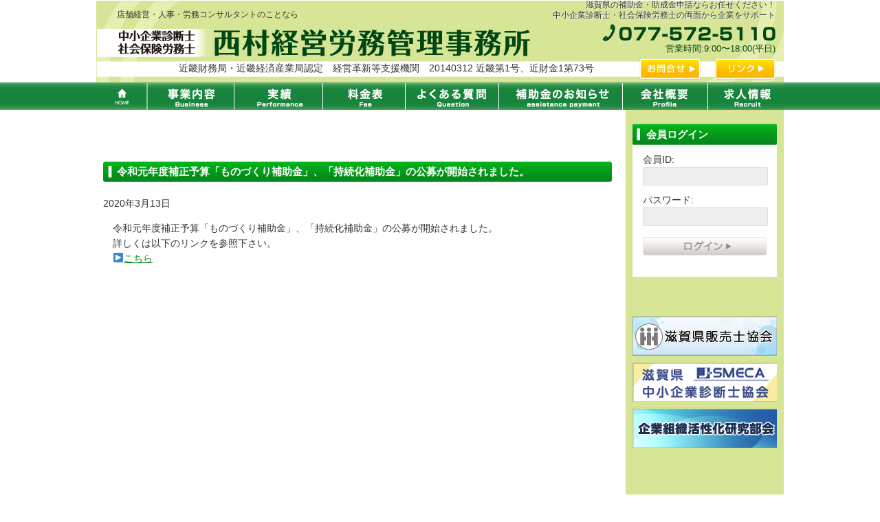

--- FILE ---
content_type: text/html; charset=UTF-8
request_url: https://smec.sr-nkrk.com/assistancepyament/%E4%BB%A4%E5%92%8C%E5%85%83%E5%B9%B4%E5%BA%A6%E8%A3%9C%E6%AD%A3%E4%BA%88%E7%AE%97%E3%80%8C%E3%82%82%E3%81%AE%E3%81%A5%E3%81%8F%E3%82%8A%E8%A3%9C%E5%8A%A9%E9%87%91%E3%80%8D%E3%80%81%E3%80%8C%E6%8C%81/
body_size: 26127
content:
<!DOCTYPE html>
<html lang="ja">
<head>
	<meta charset="UTF-8">
	
	<link rel="stylesheet" href="https://smec.sr-nkrk.com/wp-content/themes/giganormal/style.css" media="all">
	<link href="//fonts.googleapis.com/css?family=Josefin+Sans:400,600,700" rel="stylesheet">
	<meta name="viewport" content="width=1024">
	<link rel="icon" href="/img/favicon.ico">
	<!--[if lt IE 9]>
	<script type="text/javascript" src="https://smec.sr-nkrk.com/wp-content/themes/giganormal/js/html5.js" charset="utf-8"></script>
	<![endif]-->
		<script src="//ajax.googleapis.com/ajax/libs/jquery/1.8.2/jquery.min.js"></script>
	<script src="https://smec.sr-nkrk.com/wp-content/themes/giganormal/js/common.js"></script>	
		<!-- All in One SEO 4.1.2.3 -->
		<title>令和元年度補正予算「ものづくり補助金」、「持続化補助金」の公募が開始されました。 | 西村経営労務管理事務所</title>
		<meta name="description" content="令和元年度補正予算「ものづくり補助金」、「持続化補助金」の公募が開始されました。 詳しくは以下のリンクを参照下さい。 ▶こちら"/>
		<link rel="canonical" href="https://smec.sr-nkrk.com/assistancepyament/%e4%bb%a4%e5%92%8c%e5%85%83%e5%b9%b4%e5%ba%a6%e8%a3%9c%e6%ad%a3%e4%ba%88%e7%ae%97%e3%80%8c%e3%82%82%e3%81%ae%e3%81%a5%e3%81%8f%e3%82%8a%e8%a3%9c%e5%8a%a9%e9%87%91%e3%80%8d%e3%80%81%e3%80%8c%e6%8c%81/" />

		<!-- Global site tag (gtag.js) - Google Analytics -->
<script async src="https://www.googletagmanager.com/gtag/js?id=G-KC4F6TRWZ0"></script>
<script>
 window.dataLayer = window.dataLayer || [];
 function gtag(){dataLayer.push(arguments);}
 gtag('js', new Date());

 gtag('config', 'G-KC4F6TRWZ0');
</script>
		<meta property="og:site_name" content="西村経営労務管理事務所 |" />
		<meta property="og:type" content="article" />
		<meta property="og:title" content="令和元年度補正予算「ものづくり補助金」、「持続化補助金」の公募が開始されました。 | 西村経営労務管理事務所" />
		<meta property="og:description" content="令和元年度補正予算「ものづくり補助金」、「持続化補助金」の公募が開始されました。 詳しくは以下のリンクを参照下さい。 ▶こちら" />
		<meta property="og:url" content="https://smec.sr-nkrk.com/assistancepyament/%e4%bb%a4%e5%92%8c%e5%85%83%e5%b9%b4%e5%ba%a6%e8%a3%9c%e6%ad%a3%e4%ba%88%e7%ae%97%e3%80%8c%e3%82%82%e3%81%ae%e3%81%a5%e3%81%8f%e3%82%8a%e8%a3%9c%e5%8a%a9%e9%87%91%e3%80%8d%e3%80%81%e3%80%8c%e6%8c%81/" />
		<meta property="article:published_time" content="2020-03-13T05:20:24Z" />
		<meta property="article:modified_time" content="2020-03-13T05:20:24Z" />
		<meta name="twitter:card" content="summary" />
		<meta name="twitter:domain" content="smec.sr-nkrk.com" />
		<meta name="twitter:title" content="令和元年度補正予算「ものづくり補助金」、「持続化補助金」の公募が開始されました。 | 西村経営労務管理事務所" />
		<meta name="twitter:description" content="令和元年度補正予算「ものづくり補助金」、「持続化補助金」の公募が開始されました。 詳しくは以下のリンクを参照下さい。 ▶こちら" />
		<script type="application/ld+json" class="aioseo-schema">
			{"@context":"https:\/\/schema.org","@graph":[{"@type":"WebSite","@id":"https:\/\/smec.sr-nkrk.com\/#website","url":"https:\/\/smec.sr-nkrk.com\/","name":"\u897f\u6751\u7d4c\u55b6\u52b4\u52d9\u7ba1\u7406\u4e8b\u52d9\u6240","publisher":{"@id":"https:\/\/smec.sr-nkrk.com\/#organization"}},{"@type":"Organization","@id":"https:\/\/smec.sr-nkrk.com\/#organization","name":"\u897f\u6751\u7d4c\u55b6\u52b4\u52d9\u7ba1\u7406\u4e8b\u52d9\u6240","url":"https:\/\/smec.sr-nkrk.com\/"},{"@type":"BreadcrumbList","@id":"https:\/\/smec.sr-nkrk.com\/assistancepyament\/%e4%bb%a4%e5%92%8c%e5%85%83%e5%b9%b4%e5%ba%a6%e8%a3%9c%e6%ad%a3%e4%ba%88%e7%ae%97%e3%80%8c%e3%82%82%e3%81%ae%e3%81%a5%e3%81%8f%e3%82%8a%e8%a3%9c%e5%8a%a9%e9%87%91%e3%80%8d%e3%80%81%e3%80%8c%e6%8c%81\/#breadcrumblist","itemListElement":[{"@type":"ListItem","@id":"https:\/\/smec.sr-nkrk.com\/#listItem","position":"1","item":{"@type":"WebPage","@id":"https:\/\/smec.sr-nkrk.com\/","name":"\u30db\u30fc\u30e0","url":"https:\/\/smec.sr-nkrk.com\/"},"nextItem":"https:\/\/smec.sr-nkrk.com\/assistancepyament\/#listItem"},{"@type":"ListItem","@id":"https:\/\/smec.sr-nkrk.com\/assistancepyament\/#listItem","position":"2","item":{"@type":"WebPage","@id":"https:\/\/smec.sr-nkrk.com\/assistancepyament\/","name":"\u88dc\u52a9\u91d1\u306e\u304a\u77e5\u3089\u305b","description":"\u4ee4\u548c\u5143\u5e74\u5ea6\u88dc\u6b63\u4e88\u7b97\u300c\u3082\u306e\u3065\u304f\u308a\u88dc\u52a9\u91d1\u300d\u3001\u300c\u6301\u7d9a\u5316\u88dc\u52a9\u91d1\u300d\u306e\u516c\u52df\u304c\u958b\u59cb\u3055\u308c\u307e\u3057\u305f\u3002 \u8a73\u3057\u304f\u306f\u4ee5\u4e0b\u306e\u30ea\u30f3\u30af\u3092\u53c2\u7167\u4e0b\u3055\u3044\u3002 \u25b6\u3053\u3061\u3089","url":"https:\/\/smec.sr-nkrk.com\/assistancepyament\/"},"nextItem":"https:\/\/smec.sr-nkrk.com\/assistancepyament\/%e4%bb%a4%e5%92%8c%e5%85%83%e5%b9%b4%e5%ba%a6%e8%a3%9c%e6%ad%a3%e4%ba%88%e7%ae%97%e3%80%8c%e3%82%82%e3%81%ae%e3%81%a5%e3%81%8f%e3%82%8a%e8%a3%9c%e5%8a%a9%e9%87%91%e3%80%8d%e3%80%81%e3%80%8c%e6%8c%81\/#listItem","previousItem":"https:\/\/smec.sr-nkrk.com\/#listItem"},{"@type":"ListItem","@id":"https:\/\/smec.sr-nkrk.com\/assistancepyament\/%e4%bb%a4%e5%92%8c%e5%85%83%e5%b9%b4%e5%ba%a6%e8%a3%9c%e6%ad%a3%e4%ba%88%e7%ae%97%e3%80%8c%e3%82%82%e3%81%ae%e3%81%a5%e3%81%8f%e3%82%8a%e8%a3%9c%e5%8a%a9%e9%87%91%e3%80%8d%e3%80%81%e3%80%8c%e6%8c%81\/#listItem","position":"3","item":{"@type":"WebPage","@id":"https:\/\/smec.sr-nkrk.com\/assistancepyament\/%e4%bb%a4%e5%92%8c%e5%85%83%e5%b9%b4%e5%ba%a6%e8%a3%9c%e6%ad%a3%e4%ba%88%e7%ae%97%e3%80%8c%e3%82%82%e3%81%ae%e3%81%a5%e3%81%8f%e3%82%8a%e8%a3%9c%e5%8a%a9%e9%87%91%e3%80%8d%e3%80%81%e3%80%8c%e6%8c%81\/","name":"\u4ee4\u548c\u5143\u5e74\u5ea6\u88dc\u6b63\u4e88\u7b97\u300c\u3082\u306e\u3065\u304f\u308a\u88dc\u52a9\u91d1\u300d\u3001\u300c\u6301\u7d9a\u5316\u88dc\u52a9\u91d1\u300d\u306e\u516c\u52df\u304c\u958b\u59cb\u3055\u308c\u307e\u3057\u305f\u3002","description":"\u4ee4\u548c\u5143\u5e74\u5ea6\u88dc\u6b63\u4e88\u7b97\u300c\u3082\u306e\u3065\u304f\u308a\u88dc\u52a9\u91d1\u300d\u3001\u300c\u6301\u7d9a\u5316\u88dc\u52a9\u91d1\u300d\u306e\u516c\u52df\u304c\u958b\u59cb\u3055\u308c\u307e\u3057\u305f\u3002 \u8a73\u3057\u304f\u306f\u4ee5\u4e0b\u306e\u30ea\u30f3\u30af\u3092\u53c2\u7167\u4e0b\u3055\u3044\u3002 \u25b6\u3053\u3061\u3089","url":"https:\/\/smec.sr-nkrk.com\/assistancepyament\/%e4%bb%a4%e5%92%8c%e5%85%83%e5%b9%b4%e5%ba%a6%e8%a3%9c%e6%ad%a3%e4%ba%88%e7%ae%97%e3%80%8c%e3%82%82%e3%81%ae%e3%81%a5%e3%81%8f%e3%82%8a%e8%a3%9c%e5%8a%a9%e9%87%91%e3%80%8d%e3%80%81%e3%80%8c%e6%8c%81\/"},"previousItem":"https:\/\/smec.sr-nkrk.com\/assistancepyament\/#listItem"}]},{"@type":"Person","@id":"https:\/\/smec.sr-nkrk.com\/author\/nishimura_admin\/#author","url":"https:\/\/smec.sr-nkrk.com\/author\/nishimura_admin\/","name":"\u525b\u53f2\u897f\u6751","image":{"@type":"ImageObject","@id":"https:\/\/smec.sr-nkrk.com\/assistancepyament\/%e4%bb%a4%e5%92%8c%e5%85%83%e5%b9%b4%e5%ba%a6%e8%a3%9c%e6%ad%a3%e4%ba%88%e7%ae%97%e3%80%8c%e3%82%82%e3%81%ae%e3%81%a5%e3%81%8f%e3%82%8a%e8%a3%9c%e5%8a%a9%e9%87%91%e3%80%8d%e3%80%81%e3%80%8c%e6%8c%81\/#authorImage","url":"https:\/\/secure.gravatar.com\/avatar\/d4d0a9f10d37deaf322ada383db8be0a?s=96&d=mm&r=g","width":"96","height":"96","caption":"\u525b\u53f2\u897f\u6751"}},{"@type":"WebPage","@id":"https:\/\/smec.sr-nkrk.com\/assistancepyament\/%e4%bb%a4%e5%92%8c%e5%85%83%e5%b9%b4%e5%ba%a6%e8%a3%9c%e6%ad%a3%e4%ba%88%e7%ae%97%e3%80%8c%e3%82%82%e3%81%ae%e3%81%a5%e3%81%8f%e3%82%8a%e8%a3%9c%e5%8a%a9%e9%87%91%e3%80%8d%e3%80%81%e3%80%8c%e6%8c%81\/#webpage","url":"https:\/\/smec.sr-nkrk.com\/assistancepyament\/%e4%bb%a4%e5%92%8c%e5%85%83%e5%b9%b4%e5%ba%a6%e8%a3%9c%e6%ad%a3%e4%ba%88%e7%ae%97%e3%80%8c%e3%82%82%e3%81%ae%e3%81%a5%e3%81%8f%e3%82%8a%e8%a3%9c%e5%8a%a9%e9%87%91%e3%80%8d%e3%80%81%e3%80%8c%e6%8c%81\/","name":"\u4ee4\u548c\u5143\u5e74\u5ea6\u88dc\u6b63\u4e88\u7b97\u300c\u3082\u306e\u3065\u304f\u308a\u88dc\u52a9\u91d1\u300d\u3001\u300c\u6301\u7d9a\u5316\u88dc\u52a9\u91d1\u300d\u306e\u516c\u52df\u304c\u958b\u59cb\u3055\u308c\u307e\u3057\u305f\u3002 | \u897f\u6751\u7d4c\u55b6\u52b4\u52d9\u7ba1\u7406\u4e8b\u52d9\u6240","description":"\u4ee4\u548c\u5143\u5e74\u5ea6\u88dc\u6b63\u4e88\u7b97\u300c\u3082\u306e\u3065\u304f\u308a\u88dc\u52a9\u91d1\u300d\u3001\u300c\u6301\u7d9a\u5316\u88dc\u52a9\u91d1\u300d\u306e\u516c\u52df\u304c\u958b\u59cb\u3055\u308c\u307e\u3057\u305f\u3002 \u8a73\u3057\u304f\u306f\u4ee5\u4e0b\u306e\u30ea\u30f3\u30af\u3092\u53c2\u7167\u4e0b\u3055\u3044\u3002 \u25b6\u3053\u3061\u3089","inLanguage":"ja","isPartOf":{"@id":"https:\/\/smec.sr-nkrk.com\/#website"},"breadcrumb":{"@id":"https:\/\/smec.sr-nkrk.com\/assistancepyament\/%e4%bb%a4%e5%92%8c%e5%85%83%e5%b9%b4%e5%ba%a6%e8%a3%9c%e6%ad%a3%e4%ba%88%e7%ae%97%e3%80%8c%e3%82%82%e3%81%ae%e3%81%a5%e3%81%8f%e3%82%8a%e8%a3%9c%e5%8a%a9%e9%87%91%e3%80%8d%e3%80%81%e3%80%8c%e6%8c%81\/#breadcrumblist"},"author":"https:\/\/smec.sr-nkrk.com\/assistancepyament\/%e4%bb%a4%e5%92%8c%e5%85%83%e5%b9%b4%e5%ba%a6%e8%a3%9c%e6%ad%a3%e4%ba%88%e7%ae%97%e3%80%8c%e3%82%82%e3%81%ae%e3%81%a5%e3%81%8f%e3%82%8a%e8%a3%9c%e5%8a%a9%e9%87%91%e3%80%8d%e3%80%81%e3%80%8c%e6%8c%81\/#author","creator":"https:\/\/smec.sr-nkrk.com\/assistancepyament\/%e4%bb%a4%e5%92%8c%e5%85%83%e5%b9%b4%e5%ba%a6%e8%a3%9c%e6%ad%a3%e4%ba%88%e7%ae%97%e3%80%8c%e3%82%82%e3%81%ae%e3%81%a5%e3%81%8f%e3%82%8a%e8%a3%9c%e5%8a%a9%e9%87%91%e3%80%8d%e3%80%81%e3%80%8c%e6%8c%81\/#author","datePublished":"2020-03-13T05:20:24+09:00","dateModified":"2020-03-13T05:20:24+09:00"},{"@type":"Article","@id":"https:\/\/smec.sr-nkrk.com\/assistancepyament\/%e4%bb%a4%e5%92%8c%e5%85%83%e5%b9%b4%e5%ba%a6%e8%a3%9c%e6%ad%a3%e4%ba%88%e7%ae%97%e3%80%8c%e3%82%82%e3%81%ae%e3%81%a5%e3%81%8f%e3%82%8a%e8%a3%9c%e5%8a%a9%e9%87%91%e3%80%8d%e3%80%81%e3%80%8c%e6%8c%81\/#article","name":"\u4ee4\u548c\u5143\u5e74\u5ea6\u88dc\u6b63\u4e88\u7b97\u300c\u3082\u306e\u3065\u304f\u308a\u88dc\u52a9\u91d1\u300d\u3001\u300c\u6301\u7d9a\u5316\u88dc\u52a9\u91d1\u300d\u306e\u516c\u52df\u304c\u958b\u59cb\u3055\u308c\u307e\u3057\u305f\u3002 | \u897f\u6751\u7d4c\u55b6\u52b4\u52d9\u7ba1\u7406\u4e8b\u52d9\u6240","description":"\u4ee4\u548c\u5143\u5e74\u5ea6\u88dc\u6b63\u4e88\u7b97\u300c\u3082\u306e\u3065\u304f\u308a\u88dc\u52a9\u91d1\u300d\u3001\u300c\u6301\u7d9a\u5316\u88dc\u52a9\u91d1\u300d\u306e\u516c\u52df\u304c\u958b\u59cb\u3055\u308c\u307e\u3057\u305f\u3002 \u8a73\u3057\u304f\u306f\u4ee5\u4e0b\u306e\u30ea\u30f3\u30af\u3092\u53c2\u7167\u4e0b\u3055\u3044\u3002 \u25b6\u3053\u3061\u3089","headline":"\u4ee4\u548c\u5143\u5e74\u5ea6\u88dc\u6b63\u4e88\u7b97\u300c\u3082\u306e\u3065\u304f\u308a\u88dc\u52a9\u91d1\u300d\u3001\u300c\u6301\u7d9a\u5316\u88dc\u52a9\u91d1\u300d\u306e\u516c\u52df\u304c\u958b\u59cb\u3055\u308c\u307e\u3057\u305f\u3002","author":{"@id":"https:\/\/smec.sr-nkrk.com\/author\/nishimura_admin\/#author"},"publisher":{"@id":"https:\/\/smec.sr-nkrk.com\/#organization"},"datePublished":"2020-03-13T05:20:24+09:00","dateModified":"2020-03-13T05:20:24+09:00","articleSection":"\u88dc\u52a9\u91d1\u306e\u304a\u77e5\u3089\u305b","mainEntityOfPage":{"@id":"https:\/\/smec.sr-nkrk.com\/assistancepyament\/%e4%bb%a4%e5%92%8c%e5%85%83%e5%b9%b4%e5%ba%a6%e8%a3%9c%e6%ad%a3%e4%ba%88%e7%ae%97%e3%80%8c%e3%82%82%e3%81%ae%e3%81%a5%e3%81%8f%e3%82%8a%e8%a3%9c%e5%8a%a9%e9%87%91%e3%80%8d%e3%80%81%e3%80%8c%e6%8c%81\/#webpage"},"isPartOf":{"@id":"https:\/\/smec.sr-nkrk.com\/assistancepyament\/%e4%bb%a4%e5%92%8c%e5%85%83%e5%b9%b4%e5%ba%a6%e8%a3%9c%e6%ad%a3%e4%ba%88%e7%ae%97%e3%80%8c%e3%82%82%e3%81%ae%e3%81%a5%e3%81%8f%e3%82%8a%e8%a3%9c%e5%8a%a9%e9%87%91%e3%80%8d%e3%80%81%e3%80%8c%e6%8c%81\/#webpage"}}]}
		</script>
		<script type="text/javascript" >
			window.ga=window.ga||function(){(ga.q=ga.q||[]).push(arguments)};ga.l=+new Date;
			ga('create', "UA-37639883-9", 'auto');
			ga('send', 'pageview');
		</script>
		<script async src="https://www.google-analytics.com/analytics.js"></script>
		<!-- All in One SEO -->

<link rel='dns-prefetch' href='//netdna.bootstrapcdn.com' />
<link rel='dns-prefetch' href='//s.w.org' />
<link rel="alternate" type="application/rss+xml" title="西村経営労務管理事務所 &raquo; フィード" href="https://smec.sr-nkrk.com/feed/" />
<link rel="alternate" type="application/rss+xml" title="西村経営労務管理事務所 &raquo; コメントフィード" href="https://smec.sr-nkrk.com/comments/feed/" />
		<script type="text/javascript">
			window._wpemojiSettings = {"baseUrl":"https:\/\/s.w.org\/images\/core\/emoji\/13.0.1\/72x72\/","ext":".png","svgUrl":"https:\/\/s.w.org\/images\/core\/emoji\/13.0.1\/svg\/","svgExt":".svg","source":{"concatemoji":"https:\/\/smec.sr-nkrk.com\/wp-includes\/js\/wp-emoji-release.min.js"}};
			!function(e,a,t){var n,r,o,i=a.createElement("canvas"),p=i.getContext&&i.getContext("2d");function s(e,t){var a=String.fromCharCode;p.clearRect(0,0,i.width,i.height),p.fillText(a.apply(this,e),0,0);e=i.toDataURL();return p.clearRect(0,0,i.width,i.height),p.fillText(a.apply(this,t),0,0),e===i.toDataURL()}function c(e){var t=a.createElement("script");t.src=e,t.defer=t.type="text/javascript",a.getElementsByTagName("head")[0].appendChild(t)}for(o=Array("flag","emoji"),t.supports={everything:!0,everythingExceptFlag:!0},r=0;r<o.length;r++)t.supports[o[r]]=function(e){if(!p||!p.fillText)return!1;switch(p.textBaseline="top",p.font="600 32px Arial",e){case"flag":return s([127987,65039,8205,9895,65039],[127987,65039,8203,9895,65039])?!1:!s([55356,56826,55356,56819],[55356,56826,8203,55356,56819])&&!s([55356,57332,56128,56423,56128,56418,56128,56421,56128,56430,56128,56423,56128,56447],[55356,57332,8203,56128,56423,8203,56128,56418,8203,56128,56421,8203,56128,56430,8203,56128,56423,8203,56128,56447]);case"emoji":return!s([55357,56424,8205,55356,57212],[55357,56424,8203,55356,57212])}return!1}(o[r]),t.supports.everything=t.supports.everything&&t.supports[o[r]],"flag"!==o[r]&&(t.supports.everythingExceptFlag=t.supports.everythingExceptFlag&&t.supports[o[r]]);t.supports.everythingExceptFlag=t.supports.everythingExceptFlag&&!t.supports.flag,t.DOMReady=!1,t.readyCallback=function(){t.DOMReady=!0},t.supports.everything||(n=function(){t.readyCallback()},a.addEventListener?(a.addEventListener("DOMContentLoaded",n,!1),e.addEventListener("load",n,!1)):(e.attachEvent("onload",n),a.attachEvent("onreadystatechange",function(){"complete"===a.readyState&&t.readyCallback()})),(n=t.source||{}).concatemoji?c(n.concatemoji):n.wpemoji&&n.twemoji&&(c(n.twemoji),c(n.wpemoji)))}(window,document,window._wpemojiSettings);
		</script>
		<style type="text/css">
img.wp-smiley,
img.emoji {
	display: inline !important;
	border: none !important;
	box-shadow: none !important;
	height: 1em !important;
	width: 1em !important;
	margin: 0 .07em !important;
	vertical-align: -0.1em !important;
	background: none !important;
	padding: 0 !important;
}
</style>
	<link rel='stylesheet' id='wp-block-library-css'  href='https://smec.sr-nkrk.com/wp-includes/css/dist/block-library/style.min.css' type='text/css' media='all' />
<link rel='stylesheet' id='font-awesome-css'  href='//netdna.bootstrapcdn.com/font-awesome/4.1.0/css/font-awesome.css' type='text/css' media='screen' />
<script type='text/javascript' src='https://smec.sr-nkrk.com/wp-includes/js/jquery/jquery.min.js' id='jquery-core-js'></script>
<script type='text/javascript' src='https://smec.sr-nkrk.com/wp-includes/js/jquery/jquery-migrate.min.js' id='jquery-migrate-js'></script>
<link rel="https://api.w.org/" href="https://smec.sr-nkrk.com/wp-json/" /><link rel="alternate" type="application/json" href="https://smec.sr-nkrk.com/wp-json/wp/v2/posts/286" /><link rel="EditURI" type="application/rsd+xml" title="RSD" href="https://smec.sr-nkrk.com/xmlrpc.php?rsd" />
<link rel="wlwmanifest" type="application/wlwmanifest+xml" href="https://smec.sr-nkrk.com/wp-includes/wlwmanifest.xml" /> 
<meta name="generator" content="WordPress 5.7.2" />
<link rel='shortlink' href='https://smec.sr-nkrk.com/?p=286' />
<link rel="alternate" type="application/json+oembed" href="https://smec.sr-nkrk.com/wp-json/oembed/1.0/embed?url=https%3A%2F%2Fsmec.sr-nkrk.com%2Fassistancepyament%2F%25e4%25bb%25a4%25e5%2592%258c%25e5%2585%2583%25e5%25b9%25b4%25e5%25ba%25a6%25e8%25a3%259c%25e6%25ad%25a3%25e4%25ba%2588%25e7%25ae%2597%25e3%2580%258c%25e3%2582%2582%25e3%2581%25ae%25e3%2581%25a5%25e3%2581%258f%25e3%2582%258a%25e8%25a3%259c%25e5%258a%25a9%25e9%2587%2591%25e3%2580%258d%25e3%2580%2581%25e3%2580%258c%25e6%258c%2581%2F" />
<link rel="alternate" type="text/xml+oembed" href="https://smec.sr-nkrk.com/wp-json/oembed/1.0/embed?url=https%3A%2F%2Fsmec.sr-nkrk.com%2Fassistancepyament%2F%25e4%25bb%25a4%25e5%2592%258c%25e5%2585%2583%25e5%25b9%25b4%25e5%25ba%25a6%25e8%25a3%259c%25e6%25ad%25a3%25e4%25ba%2588%25e7%25ae%2597%25e3%2580%258c%25e3%2582%2582%25e3%2581%25ae%25e3%2581%25a5%25e3%2581%258f%25e3%2582%258a%25e8%25a3%259c%25e5%258a%25a9%25e9%2587%2591%25e3%2580%258d%25e3%2580%2581%25e3%2580%258c%25e6%258c%2581%2F&#038;format=xml" />

<style>
.scroll-back-to-top-wrapper {
    position: fixed;
	opacity: 0;
	visibility: hidden;
	overflow: hidden;
	text-align: center;
	z-index: 99999999;
    background-color: #777777;
	color: #eeeeee;
	width: 50px;
	height: 48px;
	line-height: 48px;
	right: 30px;
	bottom: 30px;
	padding-top: 2px;
	border-top-left-radius: 10px;
	border-top-right-radius: 10px;
	border-bottom-right-radius: 10px;
	border-bottom-left-radius: 10px;
	-webkit-transition: all 0.5s ease-in-out;
	-moz-transition: all 0.5s ease-in-out;
	-ms-transition: all 0.5s ease-in-out;
	-o-transition: all 0.5s ease-in-out;
	transition: all 0.5s ease-in-out;
}
.scroll-back-to-top-wrapper:hover {
	background-color: #888888;
  color: #eeeeee;
}
.scroll-back-to-top-wrapper.show {
    visibility:visible;
    cursor:pointer;
	opacity: 1.0;
}
.scroll-back-to-top-wrapper i.fa {
	line-height: inherit;
}
.scroll-back-to-top-wrapper .fa-lg {
	vertical-align: 0;
}
</style></head>
<body >
	<header>
		<div id="headerInr">
			<h1><span>店舗経営・人事・労務コンサルタントのことなら</span><a href="/">中小企業診断士 社会保険労務士 西村経営労務管理事務所</a></h1>
			<h2>滋賀県の補助金・助成金申請ならお任せください！<br>中小企業診断士・社会保険労務士の両面から企業をサポート</h2>
			<h3><a href="tel:077-572-5110">077-572-5110</a></h3>
			<h4>営業時間:9:00〜18:00(平日)</h4>
			<h5>近畿財務局・近畿経済産業局認定　経営革新等支援機関　20140312 近畿第1号、近財金1第73号</h5>
			<ul>
				<li><a href="/contact/">お問合せ</a></li>
				<li><a href="/link/">リンク</a></li>
			</ul>
		</div>
		<nav>
		<ul>
			<li><a href="/">HOME</a></li>
			<li><a href="/business/">事業内容</a>
				<ul>
					<li><a href="/service01/">店舗経営のコンサル</a></li>
					<li><a href="/service06/">人事労務コンサル</a></li>
					<li><a href="/service08/">創業・起業支援</a></li>
					<li><a href="/service09/">経営革新計画策定支援</a></li>
					<li><a href="/service07/">補助金・助成金</a></li>
					<li><a href="/service02/">労務顧問契約</a></li>
					<li><a href="/service04/">就業規則の作成・見直し</a></li>
					<li><a href="/service03/">給与計算</a></li>
					<li><a href="/service05/">官庁調査・是正勧告書対応</a></li>
				</ul>
			</li>
			<li><a href="/performance/">実績</a>
<ul>
<li><a href="/performance/#page01">最近の講師実績</a></li>
<li><a href="/performance/#page02">最近のコンサルティング実績</a></li>
<li><a href="/performance/#page03">最近の総合企業診断実績</a></li>
<li><a href="/performance/#page04">創業・起業支援実績</a></li>
</ul>
</li>
			<li><a href="/fee/">料金表</a></li>
			<li><a href="/question/">よくある質問</a></li>
			<li><a href="/assistancepyament">補助金のお知らせ</a></li>
			<li><a href="/profile/">会社概要</a>
				<ul>
					<li><a href="/history/">沿革</a></li>
					<li><a href="/career/">経歴</a></li>
					<li><a href="/greeting/">ご挨拶</a></li>
					<li><a href="/access/">アクセス</a></li>
				</ul>
			</li>
			<li><a href="/recruit/">求人情報</a></li>
		</ul>
		</nav>
	</header>		<!-- contents -->
		<div id="contents">
			<!-- primary -->
			<div id="primary" class="singlepage">
																<article id="post-286" class="post-286 post type-post status-publish format-standard hentry category-assistancepyament">
							
							<h1 class="htitle">令和元年度補正予算「ものづくり補助金」、「持続化補助金」の公募が開始されました。</h1>
								<span class="post-date">2020年3月13日</span>
							<div class="article_content">
								<p>令和元年度補正予算「ものづくり補助金」、「持続化補助金」の公募が開始されました。</p>
<p>詳しくは以下のリンクを参照下さい。<br />
▶<a class="__feedview__feedItemUnreadTitleLink" href="https://www.chusho.meti.go.jp/keiei/sapoin/2020/200310mono.html">こちら</a></p>
								
																
								<p class="footer-post-meta">
																										</p>
								<!-- comment area -->
<div id="comment-area">
	</div>
<!-- /comment area -->							</div>
						</article>
						
			</div>
			<!-- primary -->

	<div id="sidebar">
	<div id="loginform">
 	<h3>会員ログイン</h3>
	<form method="post" action="/login.php">
	<dl>
	<dt>会員ID:</dt><dd><input type="text" name="log" id="login_username" value="" /></dd>
	<dt>パスワード:</dt><dd><input type="password" name="pwd" id="login_password" value="" /></dd>
	</dl>
	<input width="181" type="image" class="btn" alt="ログインする" src="/wp-content/themes/giganormal/img/bt_login.png">
	</form>
</div><div id="fb-root"></div>
<script>(function(d, s, id) {
  var js, fjs = d.getElementsByTagName(s)[0];
  if (d.getElementById(id)) return;
  js = d.createElement(s); js.id = id;
  js.src = "//connect.facebook.net/ja_JP/sdk.js#xfbml=1&version=v2.0";
  fjs.parentNode.insertBefore(js, fjs);
}(document, 'script', 'facebook-jssdk'));</script>
	<div class="fb-like-box" data-href="https://www.facebook.com/pages/%E8%A5%BF%E6%9D%91%E7%B5%8C%E5%96%B6%E5%8A%B4%E5%8B%99%E7%AE%A1%E7%90%86%E4%BA%8B%E5%8B%99%E6%89%80/758421690860694?fref=ts" data-width="210px" data-height="400px" data-colorscheme="light" data-show-faces="true" data-header="true" data-stream="false" data-show-border="true"></div>
	<aside>
		<ul>
		<li><a href="http://shiga-hanbaishi.com/" target="_blank">滋賀県販売士協会</a></li>
		<li><a href="http://shiga-sme.sakura.ne.jp/smeca/" target="_blank">滋賀県中小企業診断士協会</a></li>
		<li><a href="">企業組織活性化研究部会</a></li>
		</ul>
	</aside>
	</div><!-- #sidebar -->	</div><!--  #contents -->
	<footer>
		<div id="footerInr">
			<ul class="footerNav">
				<li>
				<a href="/profile/">会社概要</a>
					<ul>
					<li><a href="/history/">沿革</a></li>
					<li><a href="/career/">経歴</a></li>
					<li><a href="/greeting/">ご挨拶</a></li>
					<li><a href="/access/">アクセス</a></li>
					</ul>
				</li>
			</ul>
			<ul class="footerNav">
				<li>
				<a href="/performance/">実績</a>
					<ul>
<li><a href="/performance/#page01">最近の講師実績</a></li>
<li><a href="/performance/#page02">最近のコンサルティング実績</a></li>
<li><a href="/performance/#page03">最近の総合企業診断実績</a></li>
<li><a href="/performance/#page04">創業・起業支援実績</a></li>
					</ul>
				</li>
			</ul>
			<ul class="footerNav">
				<li>
				<a href="/business/">事業内容</a>
					<ul>
					<li><a href="/service01/">店舗経営のコンサル</a></li>
					<li><a href="/service06/">人事労務コンサル</a></li>
					<li><a href="/service08/">創業・起業支援</a></li>
					<li><a href="/service09/">経営革新計画策定支援</a></li>
					<li><a href="/service07/">補助金・助成金</a></li>
					<li><a href="/service02/">労務顧問契約</a></li>
					<li><a href="/service04/">就業規則の作成・見直し</a></li>
					<li><a href="/service03/">給与計算</a></li>
					<li><a href="/service05/">官庁調査・是正勧告書対応</a></li>
					</ul>
				</li>
			</ul>
			<ul class="footerNav">
				<li>
				<a href="/assistancepyament/">補助金のお知らせ</a>
				</li>
				<li>
				<a href="/link/">リンク集</a>
				</li>
			</ul>
			<ul class="footerNav">
				<li>
				<a href="/question/">よくある質問</a>
				</li>
				<li>
				<a href="/contact/">お問合せ</a>
				</li>
			</ul>
			<ul class="footerNav">
				<li>
				<a href="/fee/">料金表</a>
				</li>
			</ul>
			<ul class="footerNav">
				<li>
				<a href="/recruit/">求人情報</a>
				</li>
			</ul>
			<p><small>Copyright&#169;smec.sr-nkrk.com ALL rights reserved.　〒520-0001 滋賀県大津市蓮池町8-19 岩井ビル2階 西村経営労務管理事務所</small></p>
		</div>
	</footer>
	<div class="scroll-back-to-top-wrapper">
	<span class="scroll-back-to-top-inner">
					<i class="fa fa-2x fa-arrow-circle-up"></i>
			</span>
</div><script type='text/javascript' src='https://smec.sr-nkrk.com/wp-includes/js/comment-reply.min.js' id='comment-reply-js'></script>
<script type='text/javascript' id='scroll-back-to-top-js-extra'>
/* <![CDATA[ */
var scrollBackToTop = {"scrollDuration":"500","fadeDuration":"0.5"};
/* ]]> */
</script>
<script type='text/javascript' src='https://smec.sr-nkrk.com/wp-content/plugins/scroll-back-to-top/assets/js/scroll-back-to-top.js' id='scroll-back-to-top-js'></script>
<script type='text/javascript' src='https://smec.sr-nkrk.com/wp-includes/js/wp-embed.min.js' id='wp-embed-js'></script>
	</body>
</html>

--- FILE ---
content_type: text/css
request_url: https://smec.sr-nkrk.com/wp-content/themes/giganormal/style.css
body_size: 46
content:
@charset "UTF-8";

/*
	Theme Name: @GigaNormal
*/

@import url(reset.css);
@import url(common.css);
@import url(contents.css);

--- FILE ---
content_type: text/css
request_url: https://smec.sr-nkrk.com/wp-content/themes/giganormal/common.css
body_size: 20085
content:
@CHARSET "UTF-8";

/****************************************

          General Setting

*****************************************/

html, body {
	margin: 0;
	padding: 0;
}

body {
    color: #333;
	font-size: 14px;
    font-family:
    	Verdana, Arial,
    	'ヒラギノ角ゴ Pro W3',
    	'Hiragino Kaku Gothic Pro',
    	Osaka,
    	'ＭＳ Ｐゴシック',
    	sans-serif;
    line-height: 160%;
    width: 100%;
    height: 100%;
    background: #fff;
}


/****************************************

          Typography

*****************************************/

h1, h2, h3, h4, h5, h6{
	font-weight: normal;
}

blockquote{
	margin-bottom: 2em;
	margin-left: 20px;
	padding-left: 20px;
	border-left: 5px solid #ddd;
}


/****************************************

          List

*****************************************/

ul,ol {
	margin: 0;
	padding: 0;
	list-style: none;
}

ul ul{
	margin-left: 1em;
}

article dl,
section > dl,{
	padding: 1em;
}
article dl dt,
section > dl dt{
	clear: left;
    font-weight: bold;
    float: left;
    width: 9em;
}
article dl dd,
section > dl dd{
	border-bottom: 1px dotted #004714;
    margin-bottom: 1em;
    padding: 0 0 1em 10em;
}

article ul li{
	background: url("img/ico_footer_L.png") no-repeat;
	background-position: 0 4px;
	border-bottom: 1px dashed #004714;
    margin-bottom: 1em;
    padding: 0 0 1em 1.5em;
}

/****************************************

          Link

*****************************************/

a {
/*	color: #000;
	text-decoration: none;*/
	color: #04881a;
	text-decoration: underline;
}

a:hover {
	color: #c71585;
}


/****************************************

          Layout

*****************************************/

#headerInr,
header nav ul,
#topslide,
#contents,
#footerInr {
	margin: 0 auto;
	width: 1000px;
}

#headerInr{
	height: 120px;
}

header nav{
	height: 40px;
}
#contents{
	height: 100%;
	background: #D7E597;
}
#primary {
	float: left;
	width: 770px;
	height: 100%;
	background: #fff;
	min-height: 850px;
    padding: 20px 0 0;
}

#sidebar {
	float: right;
	width: 230px;
	height: 100%;
	padding: 20px 10px;
    width: 210px;
}

footer {
	clear: both;
	background: #555;
	color: #fff;
	height: 326px;
}


/****************************************

          header

*****************************************/
*:first-child+html #header > div{ /* IE7 */
	clear: both;
	zoom:1;
}

#logo{
}

#logo a{
	border: none;
}

#description {
	margin-top: 0;
	color: #777;
}

#searchform{
	position: relative;
	margin-top: 45px;
}
#s{
	padding: 6px 20% 6px 5%;
	width: 75%;
	-webkit-border-radius: 5px;
	-moz-border-radius: 5px;
	border-radius: 5px; 
	font-size: 10px;
}
#searchsubmit{
	position: absolute;
	top: 0;
	right: 0;
	width: 30px;
	height: 26px;
	border: none;
	background: url(images/search.png) no-repeat 50% 50%;
}


/****************************************

          Header

*****************************************/
body > header > #headerInr > ul > li,
body > header > nav > ul > li{
	float: left;
}

header #headerInr{
	background: url(img/header_back.png) no-repeat;
}
header #headerInr h1{
	display: inline-block;
	float: left;
}
header #headerInr h1 span{
	display: inline-block;
	padding: 10px 30px;
	font-size: 12px;
}
header #headerInr h1 a{
	display: block;
	background: url(img/header_logo.png) no-repeat;
	width: 630px;
	height: 41px;
	text-indent: -9999px;
	text-align: left;
	margin-left: 1px;
}
header #headerInr h2,
header #headerInr h3,
header #headerInr h4{
	display: inline-block;
	float: right;
	padding-right: 12px;
}
header #headerInr h2{
	font-size: 12px;
    line-height: 1.3em;
    text-align: right;
    text-shadow: 1px 1px 1px #fff;
}
header #headerInr h3 a{
	display: block;
	background: url(img/header_tel.png) no-repeat;
	width: 252px;
	height: 25px;
	text-indent: -9999px;
	text-align: left;
	margin-top: 5px;
}
header #headerInr h4{
	text-align: right;
	color: #004714;
    font-size: 90%;
}
header #headerInr h5{
	clear: both;
	display: inline-block;
    padding: 5px 0 0 120px;
    float: left;
}
header #headerInr ul{
	float: right;
}
header #headerInr ul li{
	width: 92px;
	text-indent: -9999px;
	text-align: left;
	padding: 0 10px 0 7px;
}
header #headerInr ul li:first-child a{
	display: block;
	height: 34px;
	background: url(img/header_contact.png) no-repeat;
}
header #headerInr ul li:last-child a{
	display: block;
	height: 34px;
	background: url(img/header_link.png) no-repeat;
}

/****************************************

          Navigation

*****************************************/
header nav{
	background: url(img/menu_back.png) repeat-x;
}
header > nav > ul > li{
	position: relative;
}
header > nav > ul > li > a{
	display: block;
	height: 40px;
	text-indent: -9999px;
	text-align: left;
}
header > nav > ul > li:first-child > a {
    background: url("img/top_menu.png") no-repeat;
    width: 74px;
}
header > nav > ul > li:nth-child(2) > a {
    background: url("img/top_menu.png") no-repeat -74px center;
    width: 126px;
}
header > nav > ul > li:nth-child(3) > a {
    background: url("img/top_menu.png") no-repeat -200px center;
    width: 129px;
}
header > nav > ul > li:nth-child(4) > a {
    background: url("img/top_menu.png") no-repeat -329px center;
    width: 120px;
}
header > nav > ul > li:nth-child(5) > a {
    background: url("img/top_menu.png") no-repeat -449px center;
    width: 136px;
}
header > nav > ul > li:nth-child(6) > a {
    background: url("img/top_menu.png") no-repeat -585px center;
    width: 180px;
}
header > nav > ul > li:nth-child(7) > a {
    background: url("img/top_menu.png") no-repeat -765px center;
    width: 124px;
}
header > nav > ul > li:nth-child(8) > a {
    background: url("img/top_menu.png") no-repeat -889px center;
    width: 111px;
}
header > nav > ul > li:first-child > a:hover,
header > nav > ul > li:first-child > .hnav_current {
    background: url("img/top_menu_on.png") no-repeat;
    width: 74px;
}
header > nav > ul > li:nth-child(2) > a:hover,
header > nav > ul > li:nth-child(2) > .hnav_current {
    background: url("img/top_menu_on.png") no-repeat -74px center;
    width: 126px;
}
header > nav > ul > li:nth-child(3) > a:hover,
header > nav > ul > li:nth-child(3) > .hnav_current {
    background: url("img/top_menu_on.png") no-repeat -200px center;
    width: 129px;
}
header > nav > ul > li:nth-child(4) > a:hover,
header > nav > ul > li:nth-child(4) > .hnav_current {
    background: url("img/top_menu_on.png") no-repeat -329px center;
    width: 120px;
}
header > nav > ul > li:nth-child(5) > a:hover,
header > nav > ul > li:nth-child(5) > .hnav_current {
    background: url("img/top_menu_on.png") no-repeat -449px center;
    width: 136px;
}
header > nav > ul > li:nth-child(6) > a:hover,
header > nav > ul > li:nth-child(6) > .hnav_current {
    background: url("img/top_menu_on.png") no-repeat -585px center;
    width: 180px;
}
header > nav > ul > li:nth-child(7) > a:hover,
header > nav > ul > li:nth-child(7) > .hnav_current {
    background: url("img/top_menu_on.png") no-repeat -765px center;
    width: 124px;
}
header > nav > ul > li:nth-child(8) > a:hover,
header > nav > ul > li:nth-child(8) > .hnav_current {
    background: url("img/top_menu_on.png") no-repeat -889px center;
    width: 111px;
}

header > nav > ul > li > ul{
    display: none;
    position: absolute;
    z-index: 9999;
    width: 200px;
    background: #fff;
    border-bottom: 1px solid #04881a;
    border-left: 1px solid #04881a;
    border-right: 1px solid #04881a;
}
header > nav > ul > li > ul li{
	padding: 5px 5px 5px 20px;
	font-size: 13px;
	font-weight: bold;
	border-bottom: 1px solid #eee;
	background: url(img/ico_footer_s.png) no-repeat;
	background-position: 5px center;
}
header > nav > ul > li > ul li a{
	color: #04881A;
	display: block;
}
/****************************************

          header image

*****************************************/

#header-image{
	margin-bottom: 40px;
}


/****************************************

          Breadcrumb

*****************************************/

#breadcrumb{
	margin-bottom: 20px;
}
#breadcrumb li{
	float: left;
	margin-right: .5em;
}


/****************************************

          Main

*****************************************/

#main .post,
#main .page{
	overflow: hidden;
	margin-bottom: 59px;
	border-bottom: 1px solid transparent;
}

.sticky{
	/* 先頭固定ポストのスタイル */
}

.post-meta{
	margin-bottom: 1.5em;
}
.post-meta .post-date,
.post-meta .category{
	padding-right: 1em;
}
.comment-num{ white-space: nowrap; }

.more-link{
	float: right;
}

.navigation{
	overflow: hidden;
	margin-bottom: 40px;
	border-top: 1px solid #ddd;
	border-bottom: 1px solid #ddd;
	background: url(images/gray.gif) repeat-y 50% 0;
}
.navigation > div{
	width: 50%;
}

.navigation .alignright{
	text-align: center;
}

.navigation a{
	display: block;
	padding: 1em;
	border: none;
}
.navigation a:hover{
	background: #efefef;
	color: #000;
}
.navigation .alignright a:hover{
	border-left: 1px solid #ddd;
}

.footer-post-meta{
	margin-top: 40px;
	text-align: right;
}
	.post-author{ padding-left: 1em; }

.page-link{
	margin: 3em 0;
}
.comment-page-link{
	margin: 0 0 3em;
}

.page-link span,
.comment-page-link span,
.comment-page-link a{
	display: inline-block;
	margin-right: 3px;
	padding: 5px 8px;
	border: 1px solid #ddd;
	background: #ddd;
}
.page-link a span,
.comment-page-link a{
	background: #fff;
}
	
.page-link a{
	border-bottom: none;
	color: #000;
}

.page-link a span:hover,
.comment-page-link a:hover{
	background: #ffeff7;
	color: #000;
}


/****************************************

          Comments Area

*****************************************/

#comment-area h3{
	font-size: 150%;
	font-family: 'Josefin Sans', sans-serif;
}

.required{ color: #fe56aa;}

.commets-list,
.trackback-list{
	overflow: hidden;
	margin-top: -20px;
	margin-bottom: 40px;
}
	.commets-list li,
	.trackback-list li{
		overflow: hidden;
		margin-top: -1px;
		padding: 20px 0 0;
		width: 100%;
		border-top: 1px solid #ddd;
		border-bottom: 1px solid transparent;
	}
		.commets-list .avatar{
			float: left;
			margin-right: 10px;
			margin-bottom: 10px;
		}

		.comment-meta,
		.reply,
		.comment-notes,
		.form-allowed-tags,
		span.small{
			font-size: 80%;
		}

		.comment-body p{
			clear: both;
		}
		.reply{
			text-align: right;
		}

.bypostauthor{
	/* 記事投稿者のコメントのスタイル */
}

.children{
	padding-left: 2em;
}

#respond{
	margin-bottom: 40px;
}

/****************************************

          index.php Main

*****************************************/

.content-box{
	float: right;
	margin-top: -0.25em;
	width: 420px;
}
	.content-box .more-link{
		margin: 0;
	}

.thumbnail-box{
	float: left;
	width: 160px;
}
	.thumbnail-box img{
		width: 160px;
		height: 160px;
	}


/****************************************

          Sidebar

*****************************************/
#sidebar{
	background: #D7E597;
}

#sidebar h2{
	margin-bottom: 10px;
	font-family: 'Josefin Sans', sans-serif;
}
#sidebar #loginform{
	background: #fff;
	margin: 0 0 10px;
}
#sidebar #loginform h3{
	background: url("img/bnr_lite_menu.png") no-repeat;
	text-align: left;
	width: 210px;
	height: 31px;
	color: #fff;
	padding-left: 20px;
	line-height: 31px;
	font-size: 110%;
    font-weight: bold;
}
#sidebar #loginform form{
	padding: 10px 15px;
}
#sidebar #loginform form input{
	width: 180px;
	padding: 5px 0;
	margin: 0 0 10px;
}
#sidebar #loginform form input submit{
	
}

#sidebar #loginform a{
	display: block;
	height: 40px;
	line-height: 40px;
	text-align: center;
	background: #f6f9ac;
	color: #555;
	font-weight: bold;
	border: 1px solid #ccc;
}
#sidebar #loginform a:hover{
	color: #333;
	background: #fff;
}
#sidebar .fb-like-box{
	background: #fff;
	margin: 10px 0;
}
#sidebar aside ul li{
	padding: 5px 0;
}
#sidebar aside ul li a{
	display: block;
}
#sidebar aside ul li a:hover{
	filter:alpha(opacity=80);
	-moz-opacity: 0.8;
	opacity: 0.8;
}
#sidebar aside ul li:nth-child(1) a{
	background: url("img/banner01.png") no-repeat;
	text-indent: -9999px;
	text-align: left;
	width: 210px;
	height: 58px;
}
#sidebar aside ul li:nth-child(2) a{
	background: url("img/banner02.png") no-repeat;
	text-indent: -9999px;
	text-align: left;
	width: 210px;
	height: 57px;
}
#sidebar aside ul li:nth-child(3) a{
	background: url("img/banner03.png") no-repeat;
	text-indent: -9999px;
	text-align: left;
	width: 210px;
	height: 57px;
}
.widget{
	margin-bottom: 30px;
}

#sidebar .widget ul{
	list-style-position: outside;
}

#sidebar-recent-posts li,
#sidebar-popular-posts li{
	margin:20px 0;
}

.sidebar-thumbnail-box{
	float: left;
	width: 75px;
}

.sidebar-recent-posts-title{
	float: right;
	width: 165px;
}
#sidebar-recent-posts h3,
#sidebar-recent-posts p,
#sidebar-popular-posts h3,
#sidebar-popular-posts p{
	margin: 0;
}

.tagcloud a{
	white-space: nowrap;
}


/****************************************

          Footer

*****************************************/
footer{
	font-size: 12px;
	background: #04881A;
	color: #fff;
	padding-top: 20px;
}
footer a{
	color: #fff;
}
footer .footerNav{
	float: left;
	margin-left: 30px;
}
footer #footerInr p{
	clear: both;
	text-align: center;
}
footer #footerInr ul li{
	padding: 0 0 30px 15px;
	background: url(img/ico_footer_L.png) no-repeat;
	background-position: 0 4px;
	font-size: 13px;
}
footer #footerInr ul ul li{
	padding: 0 0 5px 10px;
	background: url(img/ico_footer_s.png) no-repeat;
	background-position: 0 center;
	font-size: 12px;
}
#copyright{
	padding: 20px 0;
	font-size: 80%;
}


/****************************************

          Form

*****************************************/

input[type="text"],
input[type="password"],
input[type="email"],
input[type="search"],
textarea {
	margin: 0;
	margin-bottom: 20px;
	padding: 6px 4px;
	max-width: 100%;
	width: 290px;
	outline: none;
	border: 1px solid #ddd;
	-webkit-border-radius: 2px;
	-moz-border-radius: 2px;
	border-radius: 2px;
	background: #eee;
	color: #777;
	vertical-align: bottom;
	font-size: 13px;
}

#comment-area input[type="text"],
#comment-area textarea{
	display: block;
}

textarea {
	overflow: auto;
}

input[type="text"]:focus,
input[type="password"]:focus,
input[type="email"]:focus,
input[type="search"]:focus,
textarea:focus {
	border: 1px solid #D7E597;
	background: #fff;
	-webkit-box-shadow: 0 0 3px rgba(4,137,1,1);
 	-moz-box-shadow: 0 0 3px rgba(4,137,1,1);
	box-shadow:  0 0 3px rgba(4,137,1,1);
 	color: #444;
}

.button,
button,
input[type="submit"],
input[type="reset"],
input[type="button"] {
	background: -moz-linear-gradient(top,#FFF 0%,#E6E6E6);
	background: -webkit-gradient(linear, left top, left bottom, from(#FFF), to(#E6E6E6));
	border: 2px solid #DDD;
	color: #111;
	border-radius: 4px;
	-moz-border-radius: 4px;
	-webkit-border-radius: 4px;
	-moz-box-shadow: 1px 1px 1px rgba(000,000,000,0.3);
	-webkit-box-shadow: 1px 1px 1px rgba(000,000,000,0.3);
	padding: 10px;
	cursor: pointer;
	display: inline-block;
	margin: 0 5px;
}

.button:hover,
button:hover,
input[type="submit"]:hover,
input[type="reset"]:hover,
input[type="button"]:hover {
  	border: 1px solid #efefef;
	background: #eeeeee;
	color: #555;
}

.button:active,
button:active,
input[type="submit"]:active,
input[type="reset"]:active,
input[type="button"]:active {
	position: relative;
	top:1px;
}


/****************************************

          WordPress Misc

*****************************************/

.aligncenter {
	display: block;
	margin-right: auto;
	margin-left: auto;
}

.alignleft {
	float: left;
	text-align: center;
}

.alignright {
	float: right;
	text-align: center;
}

.wp-caption {
	margin: 10px;
	padding-top: 4px;
	border: 1px solid #ddd;
	-webkit-border-radius: 3px;
	-moz-border-radius: 3px;
	border-radius: 3px;
	background-color: #f3f3f3;
	text-align: center;
}

.wp-caption-text,
.gallery-caption{
	font-size: 80%;
}

.wp-caption img {
	margin: 0;
	padding: 0;
	border: 0 none;
}

.wp-caption-dd {
	margin: 0;
	padding: 0 4px 5px;
	font-size: 11px;
	line-height: 17px;
}

img.alignright {
    display: inline-block;
    margin: 0 0 1em 1.5em;
}

img.alignleft {
    display: inline-block;
    margin: 0 1.5em 1em 0;
}


/****************************************

          Clearfix

*****************************************/
header ul:after,
#contents:after,
footer ul:after,
.clearfix:after {
	display: block;
	visibility: hidden;
	clear: both;
	height: 0;
	content: " ";
	font-size: 0;
}

/* clearfix for ie7 */
header ul,
#contents,
footer ul,
.clearfix {
	display: inline-block;
}

header ul,
#contents,
footer ul,
.clearfix {
	display: block;
}

/****************************************

          Other

*****************************************/
.article_content{
	padding: 1em 1em 2em;
}

/* super font */
.fsuper{
	vertical-align: super;
	font-size: 12px;
}

/****************************************

        追加

*****************************************/
#primary dt{
	padding:10px 10px 0 0;
	font-weight:bold;
}
#primary dd{
	padding:5px 0 5px 111px;
	border-bottom:1px dotted #bbb;
}
#primary strong{
	color:#048d1a;
	padding:3px 10px;
}
.article_list th{
	text-align:left;
	padding:7px 0 7px 5px;
	width:30%;
	border-bottom:1px dotted #bbb;
}
.article_list td{
	border-bottom:1px dotted #bbb;
	padding:7px 0 7px 5px;
}
.article_list_0 th{
	text-align:left;
	padding:7px 0 7px 5px;
	width:22%;
	border-bottom:1px dotted #bbb;
	color:#048d1a;
}
.article_list_0 td{
	border-bottom:1px dotted #bbb;
	padding:7px 0 7px 5px;
}


/****************************************

          料金fee

*****************************************/
.fee_h{
	font-size:1.3em;
	font-weight:bold;
	text-shadow:2px 2px 4px #999;
	letter-spacing:2px;
	margin:24px 0;
}
.fee_h span{
	font-size:0.8em;
	margin-left:20px;
	text-shadow:none;
}
.fee_a{
	background-color:#d9edd5;
	color:#04881A;
}
.fee_t1,
.fee_t2,
.fee_t3,
.fee_t4{
	width:600px;
	margin:30px 0 5px;
	border:1px solid #555;
}
.fee_t1 th,
.fee_t2 th,
.fee_t3 th,
.fee_t4 th{
	text-align:left;
	background-color:#3399FF;
	width:300px;
	color:#fff;
	font-weight:normal;
	padding:3px;
	border-bottom:1px solid #555;
}
.fee_t1 td,
.fee_t2 td,
.fee_t3 td,
.fee_t4 td{
	padding:3px;
	border-bottom:1px solid #555;
	border-left:1px solid #555;
}
.fee_t4 th{
	vertical-align:middle;
}
.fee_t3,
.fee_t03{
	border:0;
}
.fee_t3 th,
.fee_t3 td{
	border:1px solid #555;;
}
.fee_t03 th,
.fee_t02 th{
	text-align:left;
	background-color:#04AB1A;
	width:231px;
	color:#fff;
	font-weight:normal;
	padding:3px;
	/*border-bottom:1px solid #555;*/
}
.fee_t03 td,
.fee_t02 td{
	padding:3px;
	border-bottom:1px solid #555;
	border-left:1px solid #555;
	width:152px;
}
.fee_t03,
.fee_t02{
	width:560px;
	margin:30px 0 5px;
}
.fee_t03 th,
.fee_t03 td{
	border:1px solid #555;;
}
.fee_t02{
	border:1px solid #555;
}
.fee_p{
	color:#ed5f5f;
	font-size:0.88em;
	line-height:1.2em;
}
.fee_pp{
	border:1px solid #555;
	margin:5px 0;
	padding:5px;
	width:227px;
}
.fee_pp .fee_p{
	font-size:0.95em;
	border-bottom:2px solid;
}

--- FILE ---
content_type: text/css
request_url: https://smec.sr-nkrk.com/wp-content/themes/giganormal/contents.css
body_size: 5839
content:
@CHARSET "UTF-8";

.mailform span.required{
	background: url("images/ico_required.png") no-repeat;
	text-indent: -9999px;
	text-align: left;
	display: block;
	float: left;
	width: 40px;
	height: 18px;
}
form#mailformpro dl dd{
	border-bottom: none !important;
}

/****************************************

          Home

*****************************************/
ul#productNav li{
	float: left;
	padding: 15px 0;
}
ul#productNav li:nth-child(1),
ul#productNav li:nth-child(3),
ul#productNav li:nth-child(5){
	padding-right: 20px;
}
ul#productNav li a{
	display: block;
	width: 350px;
	height: 100px;
}
ul#productNav li a:hover{
	filter:alpha(opacity=50);
	-moz-opacity: 0.5;
	opacity: 0.5;
}
ul#productNav li:nth-child(1) a{
	background: url("img/bnr_service01.png") no-repeat;
	text-indent: -9999px;
	text-align: left;
}
ul#productNav li:nth-child(2) a{
	background: url("img/bnr_service02.png") no-repeat;
	text-indent: -9999px;
	text-align: left;
}
ul#productNav li:nth-child(3) a{
	clear: both;
	background: url("img/bnr_service06.png") no-repeat;
	text-indent: -9999px;
	text-align: left;
}
ul#productNav li:nth-child(4) a{
	background: url("img/bnr_service03.png") no-repeat;
	text-indent: -9999px;
	text-align: left;
}
ul#productNav li:nth-child(5) a{
	clear: both;
	background: url("img/bnr_service05.png") no-repeat;
	text-indent: -9999px;
	text-align: left;
}
ul#productNav li:nth-child(6) a{
	background: url("img/bnr_service04.png") no-repeat;
	text-indent: -9999px;
	text-align: left;
}

#productNav,.list_box{
	clear: both;
	padding: 20px 40px 0 10px;
}
.htitle_0{
background: url("img/bnr_h2.png") no-repeat;
background-size: 100% 100%;
	text-align: left;
	width: 720px;
/*	height: 31px;*/
	color: #fff;
	padding-left: 20px;
/*	line-height: 31px;*/
	padding-top: 4px;
	padding-bottom: 4px;
	font-size: 110%;
    font-weight: bold;
    margin-bottom:30px;
}
.list_box h1,
h1.htitle {
	background: url("img/bnr_h2.png") no-repeat;
background-size: 100% 100%;
	text-align: left;
	width: 720px;
/*	height: 31px;*/
	color: #fff;
	padding-left: 20px;
/*	line-height: 31px;*/
	padding-top: 4px;
	padding-bottom: 4px;
	font-size: 110%;
    font-weight: bold;
    margin:55px 0 20px;
}
.list_box h1 a{
	display: inline-block;
	background: url("img/ico_list.png") no-repeat;
	text-indent: -9999px;
	text-align: left;
	float: right;
	width: 46px;
	height: 20px;
	position: relative;
	top: 1px;
    right: 25px;
}
.list_box h1 a:hover{
	filter:alpha(opacity=90);
	-moz-opacity: 0.9;
	opacity: 0.9;
}
.list_box ul{
	clear: both;
	margin: 20px 0;
	border: 1px solid #ccc;
}
.list_box ul li{
	border-bottom: 1px dashed #ccc;
	padding: 5px;
	margin: 5px;
}

#strengthA,
#strengthB,
#strengthC,
#strengthD,
#strengthE{
	text-indent: -9999px;
	text-align: left;
	float: left;
	position: relative;
}
#strengthA,
#strengthC{
	margin-right: 25px;
}
#strengthA a,
#strengthB a,
#strengthC a,
#strengthD a{
	position: absolute;
	background: url(img/ico_detail.png) no-repeat;
	width: 46px;
	height: 11px;
	bottom: 11px;
}
#strengthA a{
	right: 20px;
	
}
#strengthB a{
	right: 9px;
}
#strengthC a{
	right: 10px;
}
#strengthD a{
	right: 18px;
	bottom: 13px;
}
#strengthA a:hover,
#strengthB a:hover,
#strengthC a:hover,
#strengthD a:hover{
	filter:alpha(opacity=50);
	-moz-opacity: 0.5;
	opacity: 0.5;
}
#strengthA{
	background: url(img/bnr_strength01.png) no-repeat;
	width: 358px;
	height: 290px;
}
#strengthB{
	background: url(img/bnr_strength02.png) no-repeat;
	width: 352px;
	height: 290px;
}
#strengthC{
	background: url(img/bnr_strength03.png) no-repeat;
	width: 358px;
	height: 381px;
}
#strengthD{
	background: url(img/bnr_strength04.png) no-repeat;
	width: 352px;
	height: 381px;
}
#strengthE{
	background: url(img/bnr_strength.png) no-repeat;
	background-position: left center;
	width: 720px;
	height: 86px;
	margin: 10px 10px 20px;
}

.singlepage{
	padding: 20px 40px 40px 10px !important;
    width: 720px !important;
}

.spacer{
	display: inline-block;
	width: 38px;
	height: 7px;
}
.newicon{
	display: inline-block;
	width: 34px;
	height: 17px;
	margin: 0 2px;
	vertical-align: middle;
}
.newicon_g{
	background: url(img/ico_new_g.png) no-repeat;
}
.newicon_y{
	background: url(img/ico_new_y.png) no-repeat;
}
/*
post
*/
h2.htitle2{
	border-bottom: 2px solid #048B1A;
	padding-bottom: 3px;
	color: #048B1A;
	line-height: 31px;
	font-size: 110%;
    font-weight: bold;
}

/****************************************

          Strength

*****************************************/
.strength_title{
	text-align: left;
	width: 720px;
	height: 31px;
	text-indent: -9999px;
}
#strength_title1{
	background: url("img/title_strength01.png") no-repeat;
}
#strength_title2{
	background: url("img/title_strength02.png") no-repeat;
}
#strength_title3{
	background: url("img/title_strength03.png") no-repeat;
}
#strength_title4{
	background: url("img/title_strength04.png") no-repeat;
}
.article_media{
	width: 100px;
	height: 75px;
	margin: 0.8em;
}
.left_media{
	float: left;
}
.right_media{
	float: right;
}

/****************************************

          Recruit

*****************************************/
table#recruit_table{
	border-collapse: collapse;
    border-left: 1px solid #ccc;
    border-top: 1px solid #ccc;
    margin: 15px auto 20px;
    text-align: left;
    width: 100%;
}
table#recruit_table th{
	background-color: #f0f0f0;
    border-bottom: 1px solid #ccc;
    border-right: 1px solid #ccc;
    color: #333;
    font-weight: normal;
    padding: 8px 8px 8px 10px;
    width: 120px;
}
table#recruit_table td{
	border-bottom: 1px solid #ccc;
    border-right: 1px solid #ccc;
    padding: 8px;
}

--- FILE ---
content_type: application/javascript
request_url: https://smec.sr-nkrk.com/wp-content/themes/giganormal/js/common.js
body_size: 100
content:
$(function(){
    $("header nav ul li").hover(function(){
        $(">ul:not(:animated)",this).slideDown("fast")
    },
    function(){
        $(">ul",this).slideUp("fast");
    })
})